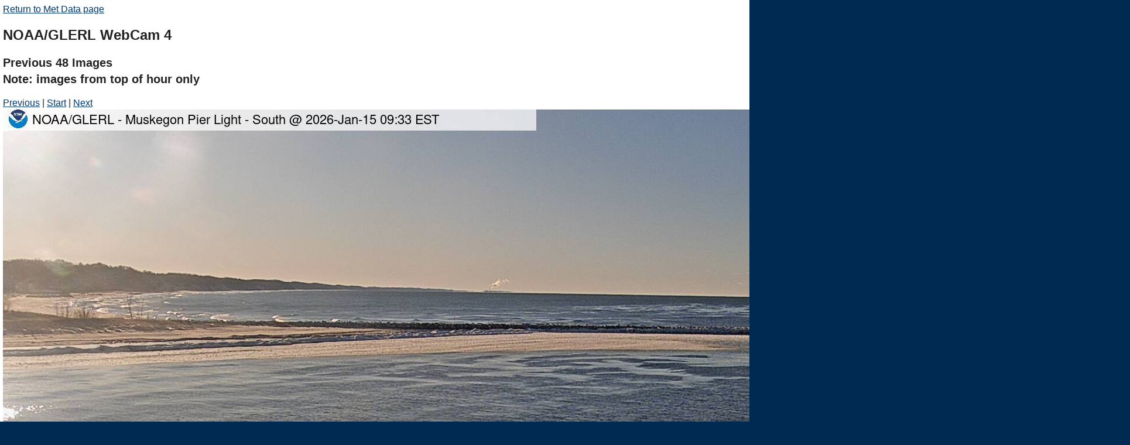

--- FILE ---
content_type: text/html; charset=UTF-8
request_url: https://www.glerl.noaa.gov/metdata/mkglight/animate_webcams/cam4/frame21.php
body_size: 1941
content:
<!DOCTYPE html>
<!--[if lt IE 7]>      <html class="no-js lt-ie9 lt-ie8 lt-ie7"> <![endif]-->
<!--[if IE 7]>         <html class="no-js lt-ie9 lt-ie8"> <![endif]-->
<!--[if IE 8]>         <html class="no-js lt-ie9"> <![endif]-->
<!--[if gt IE 8]><!-->  <!--<![endif]-->
<html lang="en">
    <head>

<!-- Global site tag (gtag.js) - Google Analytics -->
    <script async src="https://www.googletagmanager.com/gtag/js?id=UA-169914293-2"></script>
    <script>
        window.dataLayer = window.dataLayer || [];
        function gtag(){dataLayer.push(arguments);}
        gtag('js', new Date());

        gtag('config', 'UA-169914293-2');
    </script>


    <!-- Global site tag (gtag.js) - Google Analytics -->
    <script async src="https://www.googletagmanager.com/gtag/js?id=G-QNL1TR272Q"></script>
    <script>
        window.dataLayer = window.dataLayer || [];
        function gtag(){dataLayer.push(arguments);}
        gtag('js', new Date());

        gtag('config', 'G-QNL1TR272Q');
    </script>

        <meta charset="utf-8">
        <meta http-equiv="X-UA-Compatible" content="IE=edge">
<title> WebCam #4</title>
        <meta name="description" content="Information from NOAA-GLERL">
        <meta name="viewport" content="width=device-width, user-scalable=1">

        <!-- REQUIRED METADATA -->

        <!-- NOAA Great Lakes Environmental Research Laboratory   -->
        <!-- 4840 S. State Rd.                             -->
        <!-- Ann Arbor, MI 48108-9719                             -->
        <!-- 734-741-2235                                         -->
        <!-- contact: www.glerl@noaa.gov                          -->
        <!-- ==================================================== -->
        <!--GLERL scientists approach research from a multidisciplinary,
        collaborative perspective. Our vision is to build on our knowledge
        and expertise to establish an ecological forecasting capability for the
        Great Lakes. This effort involves predicting the effects of biological,
        chemical, physical, and human-induced changes on ecosystems and their
        components. GLERL research is organized into four integrated research
        programs: Ecological Prediction, Aquatic Invasive Species, Physical
        Environment Prediction, and Environmental Observing Systems. -->

        <meta name="dc.title" content="" >
        <meta name="dc.description" content="" >
        <meta name="dc.date.created" content="" >
        <meta name="dc.date.reviewed" content="" >
        <meta name="dc.creator" content="US Department of Commerce, NOAA,
              Great Lakes Environmental Research Laboratory, Cooperative
              Institute for Limnology and Ecosystems Research" >
        <meta name="dc.language" scheme="DCTERMS.RFC1766" content="EN-US" />

        <!-- END REQUIRED METADATA -->

        <!-- BEGIN BASE LIBRARIES -->

        <!-- Will want to replace / with root after transitioning -->
        <link rel="shortcut icon" href="/images/favicon.ico" />
        <link rel="stylesheet" href="/css/normalize.css" type="text/css" />
        <link rel="stylesheet" href="/css/main.css" type="text/css" />
        <script src="/js/jquery/jquery.min.js" type="text/javascript"></script>
        <!--<script src="/js/jquery-mobile/jquery.mobile.min.js"></script>
        <script src="/js/jquery-mobile-datebox/jqm-datebox.core.min.js">
        </script>-->
        <link rel="stylesheet" href="/js/jqueryui/jquery-ui.css" type="text/css" />
        <link rel="stylesheet" href="/js/jqueryui/jquery-ui.structure.css" type="text/css" />
        <link rel="stylesheet" href="/js/jqueryui/jquery-ui.theme.css" type="text/css" />
        <script src="/js/jqueryui/jquery-ui.js" type="text/javascript"></script>

        <script type="text/javascript" src="http://dygraphs.com/dygraph-combined.js"></script>

        <script src="/js/plugins.js" type="text/javascript"></script>
        <script src="/js/main.js" type="text/javascript"></script>

        <!-- END BASE LIBRARIES -->

        <!-- BEGIN ADDITIONAL PAGE SPECIFIC LIBRARIES -->

        <!-- END ADDITIONAL PAGE SPECIFIC LIBRARIES -->

<style type="text/css">
.red {
   color: #AC1919;
   font-style: italic;
}
.red2 {
   color: #AC1919;
   font-weight: bold;
}
.small {
   font-size: 15px;
}
//a {text-decoration:none;}
//a:hover {text-decoration:underline;}

.narrower {line-height: 1.2em;}

td {vertical-align: top;}

.brdr {border: 1px solid black;}

</style>

<link rel="canonical" href="/metdata/apn/">

</head>
<body onload="launch()">

<noscript>
<h1><span class='red'>This web site needs JavaScript activated to work properly.</span></h1>
</body>
</html>
</noscript>


<table id="mainContentInner" summary="">
<tr><td>

<a href="../../">Return to  Met Data page</a>
<h1>NOAA/GLERL  WebCam 4</h1>
<h2>Previous 48 Images<br>Note: images from top of hour only</h2>
<a href="frame20.php">Previous</a> |
<a href="frame00.php">Start</a> |
<a href="frame22.php">Next</a>
<br>
<a href="frame22.php"><img src="frame21.jpg?2601151433" alt="[ WebCam #4]"></a>
<br>
</td></tr></table>
<br>

        <!-- BEGIN FOOTER ANALYTICS BLOCK -->

        <!-- END FOOTER ANALYTICS BLOCK -->

</body>
</html>
